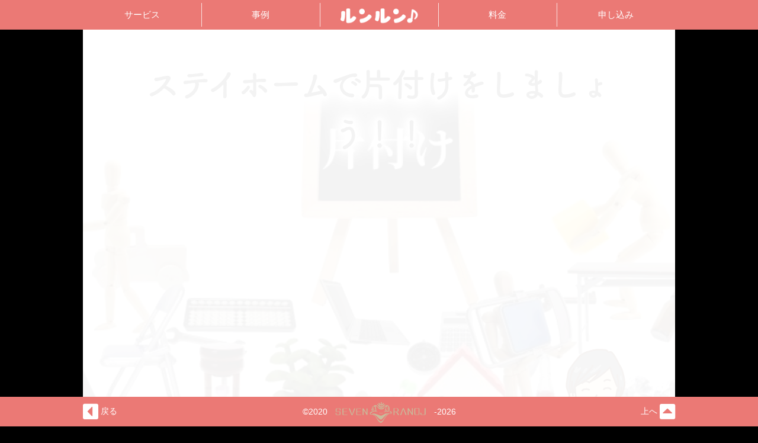

--- FILE ---
content_type: text/html; charset=UTF-8
request_url: https://runrun.support/20200425-1309/
body_size: 7606
content:
<!DOCTYPE html PUBLIC "-//W3C//DTD XHTML 1.0 Transitional//EN" "http://www.w3.org/TR/xhtml1/DTD/xhtml1-transitional.dtd">
<html xmlns="http://www.w3.org/1999/xhtml">

    <head>
      <meta http-equiv="Content-Type" content="text/html; charset=UTF-8" />
      <!--==================================================================================-->
      <title>片付けサポート ルンルン♪｜香川県高松市かたづけアドバイザー「ルンルン正美♪」</title>
      <meta name="description" content="ルンルン正美♪と一緒にお片付け。整理収納、プロの片付けに興味あるかたはどうぞ♥ 不用品処分もできます">
      <meta name="Keywords" content="ルンルン正美,片付け,かたづけ,香川県,高松市,整理,整頓,清掃,整理収納,断捨離,三谷正美,ハウスクリーニング,不用品処分,女性スタッフ">
      <!--==================================================================================-->
      <meta name="viewport" content="width=device-width">
      <link rel="shortcut icon" href="/favicon.ico" type="image/vnd.microsoft.icon">
      <link rel="icon" href="/favicon.ico" type="image/vnd.microsoft.icon">
      <link rel="apple-touch-icon" href="/apple-touch-icon.png">
      <!--==================================================================================-->
      <link href="/7frame.css" rel="stylesheet" type="text/css">
      <link href="/site.css" rel="stylesheet" type="text/css">
      <link href='//fonts.googleapis.com/css?family=Hind' rel='stylesheet' type='text/css'>
      <link rel="stylesheet" href="https://use.fontawesome.com/releases/v5.3.1/css/all.css" integrity="sha384-mzrmE5qonljUremFsqc01SB46JvROS7bZs3IO2EmfFsd15uHvIt+Y8vEf7N7fWAU" crossorigin="anonymous">
      <link rel="stylesheet" type="text/css" href="/site.css" />
      <link rel="stylesheet" type="text/css" href="/wp-includes/css/dist/block-library/style.css" />
      <link rel="stylesheet" href="//copima.jp/modaal.css">
      <link rel="stylesheet" type="text/css" href="https://cdnjs.cloudflare.com/ajax/libs/slick-carousel/1.8.1/slick.min.css" />
      <link rel="stylesheet" type="text/css" href="https://cdnjs.cloudflare.com/ajax/libs/slick-carousel/1.8.1/slick-theme.min.css" />
      <!--==================================================================================-->
      <script src="//ajax.googleapis.com/ajax/libs/jquery/1.11.0/jquery.min.js"></script>
      <script src="https://cdnjs.cloudflare.com/ajax/libs/jquery-easing/1.3/jquery.easing.min.js"></script>
      <script src="https://cdn.jsdelivr.net/npm/modaal@0.4.4/dist/js/modaal.min.js"></script>
      <script src="https://cdnjs.cloudflare.com/ajax/libs/slick-carousel/1.8.1/slick.min.js"></script>
      <script src="https://use.typekit.net/rzn8anq.js"></script>
      <script>
        try {
          Typekit.load({
            async: true
          });
        } catch (e) {}
      </script>
      <script type="text/javascript" src="/7frame.js" charset="UTF-8"></script>
      <script>
        (function(d) {
          var config = {
              kitId: 'xda6fbm',
              scriptTimeout: 3000,
              async: true
            },
            h = d.documentElement,
            t = setTimeout(function() {
              h.className = h.className.replace(/\bwf-loading\b/g, "") + " wf-inactive";
            }, config.scriptTimeout),
            tk = d.createElement("script"),
            f = false,
            s = d.getElementsByTagName("script")[0],
            a;
          h.className += " wf-loading";
          tk.src = 'https://use.typekit.net/' + config.kitId + '.js';
          tk.async = true;
          tk.onload = tk.onreadystatechange = function() {
            a = this.readyState;
            if (f || a && a != "complete" && a != "loaded") return;
            f = true;
            clearTimeout(t);
            try {
              Typekit.load(config)
            } catch (e) {}
          };
          s.parentNode.insertBefore(tk, s)
        })(document);
      </script>
      <!--==================================================================================-->
      <style>
        header,
        footer {
          background: url() fixed rgba(235, 121, 117, 1);
          /*フレーム画像 カラー*/
          color: rgba(255, 255, 255, 1) !important;
        }

        /*フレーム内テキスト*/
        body {
          background: rgba(0, 0, 0, 1) !important;
          /*アーティクル背景カラー*/
        }

        header a,
        footer a {
          color: inherit;
        }

        article>div {
          background-color: rgba(255, 255, 255, 1);
          /*article背景カラー*/
          color: rgba(51, 51, 51, 1);
        }

        /*article内テキスト*/
        @media screen and (max-width: 500px) {}

        article h2 {
          color: #000;
          /*h2カラー*/
        }

        article h2::before {
          background: #000;
          /*h2ラインカラー*/
        }
      </style>
      <!--==================================================================================-->
      <meta name='robots' content='max-image-preview:large' />
<link rel='dns-prefetch' href='//www.googletagmanager.com' />
<link rel="alternate" type="application/rss+xml" title="片付けサポート ルンルン♪｜香川県高松市かたづけアドバイザー三谷正美 &raquo; ステイホームで片付けをしましょう！！ のコメントのフィード" href="https://runrun.support/20200425-1309/feed/" />
<link rel="alternate" title="oEmbed (JSON)" type="application/json+oembed" href="https://runrun.support/wp-json/oembed/1.0/embed?url=https%3A%2F%2Frunrun.support%2F20200425-1309%2F" />
<link rel="alternate" title="oEmbed (XML)" type="text/xml+oembed" href="https://runrun.support/wp-json/oembed/1.0/embed?url=https%3A%2F%2Frunrun.support%2F20200425-1309%2F&#038;format=xml" />
<style id='wp-img-auto-sizes-contain-inline-css' type='text/css'>
img:is([sizes=auto i],[sizes^="auto," i]){contain-intrinsic-size:3000px 1500px}
/*# sourceURL=wp-img-auto-sizes-contain-inline-css */
</style>
<style id='wp-emoji-styles-inline-css' type='text/css'>

	img.wp-smiley, img.emoji {
		display: inline !important;
		border: none !important;
		box-shadow: none !important;
		height: 1em !important;
		width: 1em !important;
		margin: 0 0.07em !important;
		vertical-align: -0.1em !important;
		background: none !important;
		padding: 0 !important;
	}
/*# sourceURL=wp-emoji-styles-inline-css */
</style>
<style id='wp-block-library-inline-css' type='text/css'>
:root{--wp-block-synced-color:#7a00df;--wp-block-synced-color--rgb:122,0,223;--wp-bound-block-color:var(--wp-block-synced-color);--wp-editor-canvas-background:#ddd;--wp-admin-theme-color:#007cba;--wp-admin-theme-color--rgb:0,124,186;--wp-admin-theme-color-darker-10:#006ba1;--wp-admin-theme-color-darker-10--rgb:0,107,160.5;--wp-admin-theme-color-darker-20:#005a87;--wp-admin-theme-color-darker-20--rgb:0,90,135;--wp-admin-border-width-focus:2px}@media (min-resolution:192dpi){:root{--wp-admin-border-width-focus:1.5px}}.wp-element-button{cursor:pointer}:root .has-very-light-gray-background-color{background-color:#eee}:root .has-very-dark-gray-background-color{background-color:#313131}:root .has-very-light-gray-color{color:#eee}:root .has-very-dark-gray-color{color:#313131}:root .has-vivid-green-cyan-to-vivid-cyan-blue-gradient-background{background:linear-gradient(135deg,#00d084,#0693e3)}:root .has-purple-crush-gradient-background{background:linear-gradient(135deg,#34e2e4,#4721fb 50%,#ab1dfe)}:root .has-hazy-dawn-gradient-background{background:linear-gradient(135deg,#faaca8,#dad0ec)}:root .has-subdued-olive-gradient-background{background:linear-gradient(135deg,#fafae1,#67a671)}:root .has-atomic-cream-gradient-background{background:linear-gradient(135deg,#fdd79a,#004a59)}:root .has-nightshade-gradient-background{background:linear-gradient(135deg,#330968,#31cdcf)}:root .has-midnight-gradient-background{background:linear-gradient(135deg,#020381,#2874fc)}:root{--wp--preset--font-size--normal:16px;--wp--preset--font-size--huge:42px}.has-regular-font-size{font-size:1em}.has-larger-font-size{font-size:2.625em}.has-normal-font-size{font-size:var(--wp--preset--font-size--normal)}.has-huge-font-size{font-size:var(--wp--preset--font-size--huge)}.has-text-align-center{text-align:center}.has-text-align-left{text-align:left}.has-text-align-right{text-align:right}.has-fit-text{white-space:nowrap!important}#end-resizable-editor-section{display:none}.aligncenter{clear:both}.items-justified-left{justify-content:flex-start}.items-justified-center{justify-content:center}.items-justified-right{justify-content:flex-end}.items-justified-space-between{justify-content:space-between}.screen-reader-text{border:0;clip-path:inset(50%);height:1px;margin:-1px;overflow:hidden;padding:0;position:absolute;width:1px;word-wrap:normal!important}.screen-reader-text:focus{background-color:#ddd;clip-path:none;color:#444;display:block;font-size:1em;height:auto;left:5px;line-height:normal;padding:15px 23px 14px;text-decoration:none;top:5px;width:auto;z-index:100000}html :where(.has-border-color){border-style:solid}html :where([style*=border-top-color]){border-top-style:solid}html :where([style*=border-right-color]){border-right-style:solid}html :where([style*=border-bottom-color]){border-bottom-style:solid}html :where([style*=border-left-color]){border-left-style:solid}html :where([style*=border-width]){border-style:solid}html :where([style*=border-top-width]){border-top-style:solid}html :where([style*=border-right-width]){border-right-style:solid}html :where([style*=border-bottom-width]){border-bottom-style:solid}html :where([style*=border-left-width]){border-left-style:solid}html :where(img[class*=wp-image-]){height:auto;max-width:100%}:where(figure){margin:0 0 1em}html :where(.is-position-sticky){--wp-admin--admin-bar--position-offset:var(--wp-admin--admin-bar--height,0px)}@media screen and (max-width:600px){html :where(.is-position-sticky){--wp-admin--admin-bar--position-offset:0px}}

/*# sourceURL=wp-block-library-inline-css */
</style>
<style id='classic-theme-styles-inline-css' type='text/css'>
/*! This file is auto-generated */
.wp-block-button__link{color:#fff;background-color:#32373c;border-radius:9999px;box-shadow:none;text-decoration:none;padding:calc(.667em + 2px) calc(1.333em + 2px);font-size:1.125em}.wp-block-file__button{background:#32373c;color:#fff;text-decoration:none}
/*# sourceURL=/wp-includes/css/classic-themes.min.css */
</style>
<link rel='stylesheet' id='pld-font-awesome-css' href='https://runrun.support/wp-content/plugins/posts-like-dislike/css/fontawesome/css/all.min.css?ver=1.1.2' type='text/css' media='all' />
<link rel='stylesheet' id='pld-frontend-css' href='https://runrun.support/wp-content/plugins/posts-like-dislike/css/pld-frontend.css?ver=1.1.2' type='text/css' media='all' />
<script type="text/javascript" src="https://runrun.support/wp-includes/js/jquery/jquery.min.js?ver=3.7.1" id="jquery-core-js"></script>
<script type="text/javascript" src="https://runrun.support/wp-includes/js/jquery/jquery-migrate.min.js?ver=3.4.1" id="jquery-migrate-js"></script>
<script type="text/javascript" id="pld-frontend-js-extra">
/* <![CDATA[ */
var pld_js_object = {"admin_ajax_url":"https://runrun.support/wp-admin/admin-ajax.php","admin_ajax_nonce":"30f06803de"};
//# sourceURL=pld-frontend-js-extra
/* ]]> */
</script>
<script type="text/javascript" src="https://runrun.support/wp-content/plugins/posts-like-dislike/js/pld-frontend.js?ver=1.1.2" id="pld-frontend-js"></script>

<!-- Site Kit によって追加された Google タグ（gtag.js）スニペット -->
<!-- Google アナリティクス スニペット (Site Kit が追加) -->
<script type="text/javascript" src="https://www.googletagmanager.com/gtag/js?id=GT-5TNL6CM" id="google_gtagjs-js" async></script>
<script type="text/javascript" id="google_gtagjs-js-after">
/* <![CDATA[ */
window.dataLayer = window.dataLayer || [];function gtag(){dataLayer.push(arguments);}
gtag("set","linker",{"domains":["runrun.support"]});
gtag("js", new Date());
gtag("set", "developer_id.dZTNiMT", true);
gtag("config", "GT-5TNL6CM");
//# sourceURL=google_gtagjs-js-after
/* ]]> */
</script>
<link rel="https://api.w.org/" href="https://runrun.support/wp-json/" /><link rel="alternate" title="JSON" type="application/json" href="https://runrun.support/wp-json/wp/v2/posts/1309" /><link rel="EditURI" type="application/rsd+xml" title="RSD" href="https://runrun.support/xmlrpc.php?rsd" />
<meta name="generator" content="WordPress 6.9" />
<link rel="canonical" href="https://runrun.support/20200425-1309/" />
<link rel='shortlink' href='https://runrun.support/?p=1309' />
<meta name="generator" content="Site Kit by Google 1.170.0" /><style>a.pld-like-dislike-trigger {color: #dd3333;}span.pld-count-wrap {color: #000000;}</style>    </head>

    <body id="pgtop">
      <!--==================================================================================-->
      <header>
        <div>
          <h1><a href="/"> <img src="/img/rr0000.png" /></a></h1>
          <p class="telbtn"><a href="#teloption" data-modaal-type="inline" data-modaal-animation="fade" class="modaal"><img src="http://sevenranoj.com/img/tel.svg" width="64"></a></p>
          <div id="teloption">
            <ul class="teloption">
              <li><a href="tel:09045013300">TEL 090-4501-3300</a></li>
              <li><a href="https://lin.ee/cr8PKoA">LINE</a></li>
            </ul>
          </div>
          <p class="togglemenu"><a href="javascript:togglemenu()"><i class="fas fa-bars"></i></a></p>
          <nav class="topmenu">
            <ul>
              <li><a href="#A1">サービス</a></li>
              <li><a href="#A2">事例</a></li>
              <li><a href="#A3">料金</a></li>
              <li><a href="#A4">申し込み</a></li>
            </ul>
          </nav>
        </div>
      </header>
      <!--==================================================================================-->
      <article>
        <div>

          <section class="detail">
            <h2 style="background: url('https://runrun.support/wp-content/uploads/2020/09/香川県　高松市　三谷正美　断捨離　かたづけ　整理収納　さぬき片づけ　.jpg') no-repeat center /cover;">ステイホームで片付けをしましょう！！<span><img src="/img/r01_off.png" width="250" height="250" /></span></h2>
            <div class="detail-content">
              <!-- wp:paragraph -->
<p>香川県 高松市の片づけアドバイザー三谷正美です。</p>
<!-- /wp:paragraph -->

<!-- wp:paragraph -->
<p>皆さま、この連休はどのように</p>
<!-- /wp:paragraph -->

<!-- wp:paragraph -->
<p>過ごされるご予定ですか？</p>
<!-- /wp:paragraph -->

<!-- wp:paragraph -->
<p>外出自粛の中、お家で何をしようか？</p>
<!-- /wp:paragraph -->

<!-- wp:paragraph -->
<p>困っていませんか。</p>
<!-- /wp:paragraph -->

<!-- wp:paragraph -->
<p>悩んでいませんか、、。</p>
<!-- /wp:paragraph -->

<!-- wp:paragraph -->
<p>先日、東京都知事の小池百合子さんが</p>
<!-- /wp:paragraph -->

<!-- wp:paragraph -->
<p>ステイホームで断捨離をしましょう！！と</p>
<!-- /wp:paragraph -->

<!-- wp:paragraph -->
<p>発信されていましたが</p>
<!-- /wp:paragraph -->

<!-- wp:paragraph -->
<p>この機会に</p>
<!-- /wp:paragraph -->

<!-- wp:paragraph -->
<p>コロナウイルスで不安になっている思考を</p>
<!-- /wp:paragraph -->

<!-- wp:paragraph -->
<p>いったん、リセット！！</p>
<!-- /wp:paragraph -->

<!-- wp:paragraph -->
<p>片づけをして</p>
<!-- /wp:paragraph -->

<!-- wp:paragraph -->
<p>気持ちをリフレッシュ</p>
<!-- /wp:paragraph -->

<!-- wp:paragraph -->
<p>心を整えていきませんか。</p>
<!-- /wp:paragraph -->

<!-- wp:paragraph -->
<p>今は新型コロナウイルスの感染拡大で</p>
<!-- /wp:paragraph -->

<!-- wp:paragraph -->
<p>テレビ</p>
<!-- /wp:paragraph -->

<!-- wp:paragraph -->
<p>携帯電話</p>
<!-- /wp:paragraph -->

<!-- wp:paragraph -->
<p>インターネット</p>
<!-- /wp:paragraph -->

<!-- wp:paragraph -->
<p>・</p>
<!-- /wp:paragraph -->

<!-- wp:paragraph -->
<p>・</p>
<!-- /wp:paragraph -->

<!-- wp:paragraph -->
<p>などでも</p>
<!-- /wp:paragraph -->

<!-- wp:paragraph -->
<p>さまざまな情報が飛び交い</p>
<!-- /wp:paragraph -->

<!-- wp:paragraph -->
<p>新たな情報を</p>
<!-- /wp:paragraph -->

<!-- wp:paragraph -->
<p>知れば知るほど</p>
<!-- /wp:paragraph -->

<!-- wp:paragraph -->
<p>迷いと不安が</p>
<!-- /wp:paragraph -->

<!-- wp:paragraph -->
<p>高まっていると思います。</p>
<!-- /wp:paragraph -->

<!-- wp:paragraph -->
<p>情報に躍らせれて</p>
<!-- /wp:paragraph -->

<!-- wp:paragraph -->
<p>冷静な判断が出来なくて</p>
<!-- /wp:paragraph -->

<!-- wp:paragraph -->
<p>必要以上にモノを買い込んだり</p>
<!-- /wp:paragraph -->

<!-- wp:paragraph -->
<p>神経質になって不安に陥ったりしています。</p>
<!-- /wp:paragraph -->

<!-- wp:paragraph -->
<p>このように</p>
<!-- /wp:paragraph -->

<!-- wp:paragraph -->
<p>必要以上に不安になるのは</p>
<!-- /wp:paragraph -->

<!-- wp:paragraph -->
<p>情報に振りまわされて</p>
<!-- /wp:paragraph -->

<!-- wp:paragraph -->
<p>頭が雑念に支配されているからです。</p>
<!-- /wp:paragraph -->

<!-- wp:paragraph -->
<p>雑念は執着心や妄想</p>
<!-- /wp:paragraph -->

<!-- wp:paragraph -->
<p>迷いのことをいいます。</p>
<!-- /wp:paragraph -->

<!-- wp:paragraph -->
<p>なので</p>
<!-- /wp:paragraph -->

<!-- wp:paragraph -->
<p>自分がどうするべきか判断できなくて</p>
<!-- /wp:paragraph -->

<!-- wp:paragraph -->
<p>必要以上に不安になっています。</p>
<!-- /wp:paragraph -->

<!-- wp:paragraph -->
<p>だから</p>
<!-- /wp:paragraph -->

<!-- wp:paragraph -->
<p>片付けをして</p>
<!-- /wp:paragraph -->

<!-- wp:paragraph -->
<p>気持ちをリフレッシュ</p>
<!-- /wp:paragraph -->

<!-- wp:paragraph -->
<p>キレイな空間にいることが大切です。</p>
<!-- /wp:paragraph -->

<!-- wp:paragraph -->
<p>スッキリした空間で暮らすことで</p>
<!-- /wp:paragraph -->

<!-- wp:paragraph -->
<p>心が落ち着きます。</p>
<!-- /wp:paragraph -->

<!-- wp:paragraph -->
<p>整えられた空間で</p>
<!-- /wp:paragraph -->

<!-- wp:paragraph -->
<p>暮らしていれば</p>
<!-- /wp:paragraph -->

<!-- wp:paragraph -->
<p>心も整えられ</p>
<!-- /wp:paragraph -->

<!-- wp:paragraph -->
<p>思考もクリアになってきます。</p>
<!-- /wp:paragraph -->

<!-- wp:paragraph -->
<p>何事もシンプルに</p>
<!-- /wp:paragraph -->

<!-- wp:paragraph -->
<p>考えられるようになります。</p>
<!-- /wp:paragraph -->

<!-- wp:paragraph -->
<p>この連休は</p>
<!-- /wp:paragraph -->

<!-- wp:paragraph -->
<p>片づけを一気に進める</p>
<!-- /wp:paragraph -->

<!-- wp:paragraph -->
<p>絶好のチャンスです！！</p>
<!-- /wp:paragraph -->

<!-- wp:paragraph -->
<p>さあ！</p>
<!-- /wp:paragraph -->

<!-- wp:paragraph -->
<p>ご家族と一緒に</p>
<!-- /wp:paragraph -->

<!-- wp:paragraph -->
<p>今まで後回しにしてきた</p>
<!-- /wp:paragraph -->

<!-- wp:paragraph -->
<p>不用品の廃棄を</p>
<!-- /wp:paragraph -->

<!-- wp:paragraph -->
<p>どんどん進めましょう！！</p>
<!-- /wp:paragraph -->

<!-- wp:paragraph -->
<p>お家をスッキリ</p>
<!-- /wp:paragraph -->

<!-- wp:paragraph -->
<p>不安な気持ちを解放です。</p>
<!-- /wp:paragraph -->

<!-- wp:paragraph -->
<p>リフレッシュしましょう！！</p>
<!-- /wp:paragraph -->

<!-- wp:paragraph -->
<p>この機会を逃したら</p>
<!-- /wp:paragraph -->

<!-- wp:paragraph -->
<p>また何年も後回しです。</p>
<!-- /wp:paragraph -->

<!-- wp:paragraph -->
<p>この連休がチャンスです。</p>
<!-- /wp:paragraph -->

<!-- wp:paragraph -->
<p>ステイホームで</p>
<!-- /wp:paragraph -->

<!-- wp:paragraph -->
<p>家族みんなで片付けをしましょう！！</p>
<!-- /wp:paragraph -->

<!-- wp:paragraph -->
<p>モノに支配される生活から</p>
<!-- /wp:paragraph -->

<!-- wp:paragraph -->
<p>解放されましょう。</p>
<!-- /wp:paragraph -->

<!-- wp:paragraph -->
<p>効率よく片付けを進めたい方は</p>
<!-- /wp:paragraph -->

<!-- wp:paragraph -->
<p>私、三谷正美がサポートしますので</p>
<!-- /wp:paragraph -->

<!-- wp:paragraph -->
<p>まずは、お気軽にお問合せくださいね。</p>
<!-- /wp:paragraph -->            </div>
            <p class="detail-tags"><span># 片付け できない</span><span># 片付け どこから</span><span># 片付け 頭の整理</span><span># 片付けサポート</span><span># 部屋の片付け</span><span># 香川県高松市の片付けサポート</span></p>
            <section class="like">
              <div class="pld-like-dislike-wrap pld-template-2">
    <div class="pld-like-wrap  pld-common-wrap">
    <a href="javascript:void(0)" class="pld-like-trigger pld-like-dislike-trigger  " title="" data-post-id="1309" data-trigger-type="like" data-restriction="cookie" data-already-liked="0">
                        <i class="fas fa-heart"></i>
                </a>
    <span class="pld-like-count-wrap pld-count-wrap">0    </span>
</div></div>            </section>
          </section>

          <!-- FORM --><section id="A4" class="orderform" style="background: #fae7dc;padding: 5% 0 20px;">
<form action="/mpmail/mpmail.cgi" name="form1" accept-charset="Shift_JIS" id="form-re"><input type="hidden" name="recaptcha_response" id="recaptchaResponse">
<table border="1">
	<input type="hidden" name="title" value="片付けサポートルンルン♪">
	<input type="hidden" name="url" value="https://runrun.support/20200425-1309/">

	<tr><td colspan="2" scope="row">
	<ul class="prow2 mrow1">
	<li><img src="/img/rr000.png" alt="片付けが楽しくてたまらなくなる片付けサポートルンルン片付けから処分まできっちりサポートします!その日のうちにスッキリ気持ちいい空間が出来上がり自ずとリバウンドもしなくなりますよ)"/></li>
	<li><img src="/img/rr001.png" alt="私と一緒に楽しくお片付けしましょう♪"/></li>
	</ul>
	</td></tr>
	<tr><td colspan="2" scope="row"><img src="/img/rr200_off.png" alt="ルンルン正美に相談してみるホームページからお問い合わせ"/></td></tr>
	<tr><th scope="row"><i class="fas fa-user-tie"></i>　お名前</th><td><input type="text" name="name" placeholder="必須"></td></tr>
	<tr><th scope="row"><i class="fas fa-phone"></i>　電話番号</th><td><input type="text" name="tel" placeholder="必須"></td></tr>
	<tr><th scope="row"><i class="far fa-envelope"></i>　メール</th><td><input type="text" name="mailaddress" placeholder="必須"></td></tr>
	<tr><th scope="row">訪問先</th><td><input type="text" name="address"></td></tr>
	<tr><th scope="row">サービス</th>
		<td><label><input type="radio" name="service" value="初回ご相談パック"> 初回ご相談パック　　</label>
            <label><input type="radio" name="service" value="一緒にお片付けコース"> 一緒にお片付けコース　　</label>
            <label><input type="radio" name="service" value="おまかせお片付けコース"> おまかせお片付けコース　　</label>
            <label><input type="radio" name="service" value="とりあえずお問合せ"> とりあえずお問合せ　　</label></td>
	</tr>
	<tr><th scope="row">備考</th><td><textarea name="comment" placeholder="ご希望の日程や、その他相談内容などがありましたら合わせてお書きください"></textarea></td></tr>
<!-- 送信するボタンV5 -->
	<tr class="order-check"><td colspan="2" scope="row">
	<label class="clear"><input type="checkbox" name="check" value="送信する" checked id="check-01">この内容で送信する</label>
	<label onclick="$('button.disabled').removeClass('disabled');$('#check-01').prop('checked',false);"><input type="checkbox" name="check" value="オクリマス">この内容で送信する</label>
	<label class="clear"><input type="checkbox" name="check" value="okuranai">この内容で送信しない</label>
	</td></tr>
</table>
		<p class="order-submit"><button type="submit" class="disabled"><img src="/img/send_off.png" alt="送信する"></button></p>
<!-- 送信するボタンV5 -->
</form>
</section><!--　-->

          <section>
            <ul class="prow2 mrow1">
              <li><a href="tel:09045013300"><img src="/img/rr201_off.png" /></a></li>
              <li><a href="https://lin.ee/cr8PKoA"><img src="/img/rr202_off.png" /></a></li>
            </ul>
          </section>

        </div>
      </article>
      <!--==================================================================================-->
      <footer>
        <div>
          <p class="rights"><a href="//sevenranoj.com/">©2020<img src="//sevenranoj.com/img/logo/logo.png" alt="" width="180" class="rights-logo">-2026</a></p>
          <p class="navidx"><a href="/"><i class="fas fa-caret-square-left"></i><span class="pconly"> 戻る</span></a></p>
          <p class="navpgtop"><a href="#pgtop"><span class="pconly">上へ </span><i class="fas fa-caret-square-up"></i></a></p>
        </div>
      </footer>
      <!--==================================================================================-->
      <script>
        $('.slide').slick({
          dots: false,
          infinite: true,
          speed: 500,
          fade: true,
          cssEase: 'linear',
          autoplay: true,
          autoplaySpeed: 2000,
          arrows: false
        });
      </script>
      <!--==================================================================================-->
      <script>
        $(window).fadeThis();
      </script>
      <!-- Google Tag Manager (noscript) ===================================================-->
      <noscript><iframe src="https://www.googletagmanager.com/ns.html?id=GTM-TDMS2TX"
          height="0" width="0" style="display:none;visibility:hidden"></iframe></noscript>
      <!-- End Google Tag Manager (noscript) ===============================================-->
      <script>
        window.dataLayer = window.dataLayer || [];

        function gtag() {
          dataLayer.push(arguments);
        }
        gtag('js', new Date());
        gtag('config', 'UA-769841-xx');
      </script>
    </body>

</html>

--- FILE ---
content_type: text/css
request_url: https://runrun.support/7frame.css
body_size: 5125
content:
/*!
 * Bootstrap Reboot v4.1.3 (https://getbootstrap.com/)
 * Copyright 2011-2018 The Bootstrap Authors
 * Copyright 2011-2018 Twitter, Inc.
 * Licensed under MIT (https://github.com/twbs/bootstrap/blob/master/LICENSE)
 * Forked from Normalize.css, licensed MIT (https://github.com/necolas/normalize.css/blob/master/LICENSE.md)
 */
*,
*::before,
*::after {
  box-sizing: border-box;
}

html {
  font-family: sans-serif;
  line-height: 1.15;
  -webkit-text-size-adjust: 100%;
  -webkit-tap-highlight-color: rgba(0, 0, 0, 0);
}

article, aside, figcaption, figure, footer, header, hgroup, main, nav, section {
  display: block;
}

body {
  margin: 0;
  font-family: -apple-system, BlinkMacSystemFont, "Segoe UI", Roboto, "Helvetica Neue", Arial, "Noto Sans", sans-serif, "Apple Color Emoji", "Segoe UI Emoji", "Segoe UI Symbol", "Noto Color Emoji";
  font-size: 1rem;
  font-weight: 400;
  line-height: 1.5;
  color: #212529;
  text-align: left;
  background-color: #fff;
}

[tabindex="-1"]:focus {
  outline: 0 !important;
}

hr {
  box-sizing: content-box;
  height: 0;
  overflow: visible;
}

h1, h2, h3, h4, h5, h6 {
  margin-top: 0;
  margin-bottom: 0.5rem;
}

p {
  margin: 0;
}

abbr[title],
abbr[data-original-title] {
  text-decoration: underline;
  -webkit-text-decoration: underline dotted;
  text-decoration: underline dotted;
  cursor: help;
  border-bottom: 0;
  text-decoration-skip-ink: none;
}

address {
  margin-bottom: 1rem;
  font-style: normal;
  line-height: inherit;
}

ol,
ul,
dl {
  margin-top: 0;
  margin-bottom: 1rem;
}

ol ol,
ul ul,
ol ul,
ul ol {
  margin-bottom: 0;
}

dt {
  font-weight: 700;
}

dd {
  margin-bottom: .5rem;
  margin-left: 0;
}

blockquote {
  margin: 0 0 1rem;
}

b,
strong {
  font-weight: bolder;
}

small {
  font-size: 80%;
}

sub,
sup {
  position: relative;
  font-size: 75%;
  line-height: 0;
  vertical-align: baseline;
}

sub {
  bottom: -.25em;
}

sup {
  top: -.5em;
}

a {
  color: #007bff;
  text-decoration: none;
  background-color: transparent;
}

a:hover {
  color: #0056b3;
  text-decoration: underline;
}

a:not([href]):not([tabindex]) {
  color: inherit;
  text-decoration: none;
}

a:not([href]):not([tabindex]):hover, a:not([href]):not([tabindex]):focus {
  color: inherit;
  text-decoration: none;
}

a:not([href]):not([tabindex]):focus {
  outline: 0;
}

pre,
code,
kbd,
samp {
  font-family: SFMono-Regular, Menlo, Monaco, Consolas, "Liberation Mono", "Courier New", monospace;
  font-size: 1em;
}

pre {
  margin-top: 0;
  margin-bottom: 1rem;
  overflow: auto;
}

figure {
  margin: 0 0 1rem;
}

img {
  vertical-align: middle;
  border-style: none;
}

svg {
  overflow: hidden;
  vertical-align: middle;
}

table {
  border-collapse: collapse;
}

caption {
  padding-top: 0.75rem;
  padding-bottom: 0.75rem;
  color: #6c757d;
  text-align: left;
  caption-side: bottom;
}

th {
  text-align: inherit;
}

label {
  display: inline-block;
}

button {
  border-radius: 0;
}

button:focus {
  outline: 1px dotted;
  outline: 5px auto -webkit-focus-ring-color;
}

input,
button,
select,
optgroup,
textarea {
  margin: 0;
  font-family: inherit;
  font-size: inherit;
  line-height: inherit;
}

button,
input {
  overflow: visible;
}

button,
select {
  text-transform: none;
}

button,
[type="button"],
[type="reset"],
[type="submit"] {
  -webkit-appearance: button;
}

button::-moz-focus-inner,
[type="button"]::-moz-focus-inner,
[type="reset"]::-moz-focus-inner,
[type="submit"]::-moz-focus-inner {
  padding: 0;
  border-style: none;
}

input[type="radio"],
input[type="checkbox"] {
  box-sizing: border-box;
  padding: 0;
}

input[type="date"],
input[type="time"],
input[type="datetime-local"],
input[type="month"] {
  -webkit-appearance: listbox;
}

textarea {
  overflow: auto;
  resize: vertical;
}

fieldset {
  min-width: 0;
  padding: 0;
  margin: 0;
  border: 0;
}

legend {
  display: block;
  width: 100%;
  max-width: 100%;
  padding: 0;
  margin-bottom: .5rem;
  font-size: 1.5rem;
  line-height: inherit;
  color: inherit;
  white-space: normal;
}

progress {
  vertical-align: baseline;
}

[type="number"]::-webkit-inner-spin-button,
[type="number"]::-webkit-outer-spin-button {
  height: auto;
}

[type="search"] {
  outline-offset: -2px;
  -webkit-appearance: none;
}

[type="search"]::-webkit-search-decoration {
  -webkit-appearance: none;
}

::-webkit-file-upload-button {
  font: inherit;
  -webkit-appearance: button;
}

output {
  display: inline-block;
}

summary {
  display: list-item;
  cursor: pointer;
}

template {
  display: none;
}

[hidden] {
  display: none !important;
}


	
/*# sourceMappingURL=bootstrap-reboot.css.map */


/*----------------------------------------------------------------------------------------------------------------------------------*/
/*ADDITIONAL CUSTOMIZE*/
/*----------------------------------------------------------------------------------------------------------------------------------*/
.cf:after {
	display: block;
	clear: both;
	content: "";
}
.css-att { display: none; }

.row, .rows > * {
  display: flex;
  justify-content: space-around;
  align-items: stretch;
  align-content: center;
  list-style: none;
  padding: 0;
}
.row > *, .rows > * > * {
  flex: 1 0 0%;
}
.col, .cols > * {
  display: flex;
  flex-direction: column;
  flex-wrap: wrap;
  justify-content: space-between;
  align-items: stretch;
  align-content: center;
}
.row.fixedrow {
  align-items: flex-start;
}
.row.fixedrow > * {
  flex: 1 0 0%;
}
.row.fixedrow > * + * {
  margin-left: 15px;
}
.fit {
    flex: 0 0 auto !important;
}

body {
	font-size: 14px;
	font-family: -apple-system, BlinkMacSystemFont, "Helvetica Neue", YuGothic, "ヒラギノ角ゴ ProN W3", Hiragino Kaku Gothic ProN, Arial, "メイリオ", Meiryo, sans-serif;
	background: #efefef;
}
html:not(.form-error) body>*:not(header):not(footer)>div:not([class*="modaal"]) {
	background: #fff;
	min-height:calc(100vh);
}
img:not([width]), video:not([width]) {
  width: auto;
  height: auto;
  max-width: 100%;
}
a {
	color: #000;
	text-decoration: none;
	transition: all 0.3s ease-out !important;
}
a:hover {
	color: inherit;
}
a * {
	transition: all 0.3s ease-out !important;    
}
hr {
	width: 100%;
	display: block;
	border-top: 1px solid #ddd;
	border-bottom: none;
}
imgonly {
    line-height: 0;
    font-size: 0px;
}
/*----------------------------------------------------------------------------------------------------------------------------------*/

/*----------------------------------------------------------------------------------------------------------------------------------*/
header ul {
	padding: 0 !important;
}

header {
	position: fixed;
	left: 0px;
	top: 0px;
	width: 100%;
	max-width: none;
	z-index: 999;
	overflow: hidden;
}
h1 a {
	display: block;
	height: 100%;
}
.telbtn, .togglemenu{
	display: none;
}

#teloption {
	display: none;
}
nav.topmenu {

}
nav.topmenu li a {
	display: block;
	width: 100%;
	font-size: 15px;
	padding: 5px 0;
}
nav.topmenu a {

}
header h1 a:hover, nav.topmenu li a:hover {
	background: rgba(255,255,255,0.5);
}



article h2 {
	font-size: 200%;
	font-weight: 300;
	margin: 0px 0 40px 0 !important;
	letter-spacing: 0.4ex;
}
article h2::before {
	content: " ";
	display: block;
	width: 1px;
	height: 50px;
	background: #000;
	margin: 0 auto 5px;
}

table.tb01 {
	width:82%;
	margin:30px auto;
    border: 1px solid black;
    border-collapse: collapse;
}
table.tb01 th{ background-color: rgba(204,204,204,0.5); color:rgba(102,102,102,1); font-weight:normal; text-align:center; padding:10px; border:1px solid}
table.tb01 td{ color:rgba(102,102,102,1); padding:10px; border:1px solid}

#instaimgs li * {
	width: 100%;
	height: 100%;
	display: block;
	object-fit: cover;
}









/*--------------------------------*/
.orderform {
    background: url(img/kt105.png) no-repeat top center /100%;
	background-color: rgba(255,255,204,1);
    padding: 12% 0 20px;
}
.orderform table{
    width: 82%;
    margin-left: auto;
    margin-right: auto;
    border: 3px solid black;
    border-collapse: collapse;
}
.orderform td label {
	line-height: 1.5;
}
.form-error body>div {
    height: auto;
    
}
.form-error div.error {
    width: fit-content;
    min-width: 300px;
    margin: 30px auto 0;
    border: 3px solid black;
    background: white;
    padding: 30px 50px 40px;    
}
.form-error div.error ul {
    padding-left: 40px !important;
}
.orderform tr>* {
    background: white;
    border: 1px solid #ccc;
    color: black;
}
.orderform th {
    padding: 10px 5px 10px 20px;
    width: 175px;
    position: relative;
    font-size: 18px;
    background: #eee;
}
.orderform th span {
    position: absolute;
    background: red;
    color: white;
    top: 50%;
    right: 10px;
    margin-top: -11px;
    line-height: 1;
    padding: 3px 5px;
    font-size: 80%;
    font-weight: normal;
}
.orderform td {
    padding: 8px 16px;
    font-size: 18px;
    line-height: 1;
}
.sec .orderform tr:nth-child(1) td {
    padding: 0;
}
.orderform input[type=text] {
    width: 100%;
    font-size: 20px;
    background: #eee;
    appearance: none;
    border: 1px solid #aaa;
    padding: 5px;
}
.orderform textarea {
    width: 100%;
    font-size: 20px;
    background: #eee;
    appearance: none;
    border: 1px solid #aaa;
    padding: 5px;
    height: 6em;
}
.orderform .order-address .row {
    align-items: center;
    border: none;
}
.orderform .order-address .row>*:nth-child(1){
    flex: 0 0 auto;
    margin-right: 20px;
}
.orderform .order-address .row>*:nth-child(2){
    flex: 1 1 auto;
}
.orderform .order-service label {
    white-space: nowrap;
    width: 40%;
}
.orderform .order-things label {
    white-space: nowrap;
    width: 25%;
}
.orderform .order-check td {
	text-align:center;
    padding-bottom: 30px;
}
.orderform .order-check .clear{
	visibility:hidden;
	width: 0;
	height: 0;
	overflow: hidden;
}
.orderform .order-submit, .form-error .order-submit {
    text-align: center;
    margin-top: -30px;
}
.orderform button {
	appearance: none !important;
	border: none;
	border-radius: none;
	background: none;
	cursor: pointer;	
}
.orderform button.disabled{
	pointer-events:none;
	filter:grayscale(1);
}

.form-error body {
    background: #f8b62b;
}

.grecaptcha-badge {
    bottom: 85px !important;
}
/*--------------------------------*/































footer {
	position: fixed;
	left: 0px;
	bottom: 0px;
	height: 50px;
	width: 100%;
	max-width: none;
	z-index: 999;
	overflow: hidden;
}
footer>div {   
	padding: 15px 0;
}
footer .navidx, footer .navpgtop {
	position: absolute;
	vertical-align: middle;
}
footer .navidx a, footer .navpgtop a {
	text-decoration: none;
}
footer .navidx i, footer .navpgtop i {
	font-size: 30px;
	vertical-align: middle;
}
footer .rights {
	text-align: center;
}
footer .rights a:hover {
	text-decoration: none;
}
footer .rights-logo {
    margin: -30px 0 -29px;
}


h1 a {
    text-align: center;
}
h1 img {
    width: 160px !important;
}
#teloption {
    display: none;
}
.kv {
    background: url(img/cs001.png) no-repeat center /cover;
    display: flex;
    align-items: center;
    justify-content: center;
}
.kv h2 {
    text-align: center;
    padding: 0 10%;
}
.kv h2 img:nth-child(1){
    margin-bottom: 5px;
}
article h2 {
    text-align: center;
}
article ul {
    list-style-type: none;
    padding: 0;
    display: flex;
    flex-wrap: wrap;
    margin: 0;
}
.works ul {
    align-items: stretch;
    align-content: stretch;
}
.works ul>* {
    flex: 0 0 50%;
}
.works ul img {
    width: 100%;
    height: 100%;
    object-fit: cover;
}
.contact {
    padding-bottom: 80px;
}
.contact p {
    text-align: center;
}
.contact p img {
    width: 400px;
}


/*----------------------------------------------------------------------------------------------------------------------------------*/
/*PC*/
/*----------------------------------------------------------------------------------------------------------------------------------*/
@media screen and (min-width: 501px) {
	.only-m, .monly {
		display: none;
	}
	.kv {
		padding: 0px;
	}
	.kv * {		
	}
	.kv-inr {	
		height: 370px !important;
		overflow: hidden !important;
	}
	

	html, body {
		min-width: 1000px;	
	}
	body>* {
	}
	body>*>* {
		width: 1000px;
		margin: 0 auto;
		position: relative;
	}
    [class*="prow"], [class*="prows"]>* {
        display: flex;
        justify-content: flex-start;
        align-items: stretch;
        align-content: center;
        list-style: none !important;
        padding: 0;
		margin: 0;
    }
    [class*="prow"]>*, [class*="prows"]>*>* {
        flex: 1 0 0%;
    }
    [class*="pcol"], [class*="pcols"]>* {
        display: flex;
        flex-direction: column;
        flex-wrap: wrap;
        justify-content: space-between;
        align-items: stretch;
        align-content: center;
    }
	.prow1>* {
		flex: 0 0 calc(100% / 1);
	}
	.prow2>* {
		flex: 0 0 calc(100% / 2);
	}
	.prow3>* {
		flex: 0 0 calc(100% / 3);
	}
	.prow4>* {
		flex: 0 0 calc(100% / 4);
	}
	.prow5>* {
		flex: 0 0 calc(100% / 5);
	}
	.prow6>* {
		flex: 0 0 calc(100% / 6);
	}
	.prow7>* {
		flex: 0 0 calc(100% / 7);
	}
	.prow8>* {
		flex: 0 0 calc(100% / 8);
	}
	.prow9>* {
		flex: 0 0 calc(100% / 9);
	}
	.prow10>* {
		flex: 0 0 calc(100% / 10);
	}


	header {
		height: 50px;
	}
	header h1 {
		position: absolute;
		top: 0px;
		left: calc(50% - 100px);
		width: 200px;
		height: 50px;
	}
	header h1 a {
		display: block;
		width: 100%;
	}
	header h1 img {
		width: 100%;
		height: 100%;
		object-fit: contain;
	}

	nav.topmenu {
		height: 50px;
		font-size: 0px;
	}
	nav.topmenu ul {
		display: flex;
		padding: 0;
	}
	nav.topmenu li {
		text-align: center;
		flex: 1 1 0;
		position: relative;
	}
	nav.topmenu li+li:before,h1:before {
		content:".";
		font-size: 0px;
		position: absolute;
		top: 5px;
		left: 0px;
		border-right: 1px solid rgba(255,255,255,0.8);
		height: 40px;
	}
	nav.topmenu li:nth-child(3) {
		margin-left: 200px;
	}
	nav.topmenu li a {
		line-height: 40px;
	}	
    nav.topmenu li a img {
        max-height:2em; margin-top:-5px;
    }	
	article>div {
		padding: 50px 0;
		position: relative;
	}
	.video iframe {
		width:1000px;
		height:562px;
	}
	.gmap iframe {
		width:1000px;
		height:1000px;
		border:0;
	}
	.gmap1-1 iframe {
		width:1000px;
		height:1000px;
		border:0;
	}
	.gmap1-2 iframe {
		width:1000px;
		height:500px;
		border:0;
	}
	.gmap2-2 iframe {
		width:500px;
		height:500px;
		border:0;
	}
		
	
	
	
	
	
	
    footer {
        min-width: 1000px;
    }
	footer .navidx {
		top: 10px;
		left: 0px;
	}
	footer .navpgtop {
		top: 10px;
		right: 0px;
	}
    
    .pg404 article {
        margin: 0;
    }
    .pg404 article>div {
        padding-top: 70px;
    }
    .pg404 article .box404 {
        border: 0px solid transparent;
        background-image:url(/img/cm404.png);
        background-repeat: no-repeat;
        background-position: center bottom;
        background-size: contain;
        min-height: calc(100vh - 120px);
        box-sizing: border-box;
        padding: 0;
        margin: 0 0 -40px 0;
    }
    .pg404 article .box404 p {
        font-size: 26px;
        text-align: center;
        padding: 20px;
    }
	
	
	.kv {
        height: 750px;
    }
    h1 a {
        padding: 8px;
    }
    
    .about ul>* {
        flex: 0 0 50%;
    }
.grecaptcha-badge {
    bottom: 85px !important;
}
	
}

/*----------------------------------------------------------------------------------------------------------------------------------*/
/*MOBILE*/
/*----------------------------------------------------------------------------------------------------------------------------------*/
@media screen and (max-width: 500px) {
    .only-pc, .pconly {
        display: none;
    }
    html, body {
        width: 500px;
        overflow-x: hidden;
    }
    * {
        max-width: 100%;
    }
	
    [class*="mrow"], [class*="mrows"]>* {
        display: flex;
        justify-content: flex-start;
        align-items: stretch;
        align-content: center;
        list-style: none !important;
        padding: 0;
		margin: 0;
    }
    [class*="mrow"]>*, [class*="mrows"]>*>* {
        flex: 1 0 0%;
    }
    [class*="mcol"], [class*="mcols"]>* {
        display: flex;
        flex-direction: column;
        flex-wrap: wrap;
        justify-content: space-between;
        align-items: stretch;
        align-content: center;
    }
	.mrow1>* {
		flex: 0 0 calc(100% / 1);
	}
	.mrow2>* {
		flex: 0 0 calc(100% / 2);
	}
	.mrow3>* {
		flex: 0 0 calc(100% / 3);
	}
	.mrow4>* {
		flex: 0 0 calc(100% / 4);
	}
	.mrow5>* {
		flex: 0 0 calc(100% / 5);
	}
	.mrow6>* {
		flex: 0 0 calc(100% / 6);
	}
/*--------------------------------*/
.mzoom120 {
	width:120%;
	margin-left:-10%;
	max-width:none;
	}
.mzoom200{
	width:200%;
	margin-left:-50%;
	max-width:none;
}
/*--------------------------------*/
    .orderform {
        background: url(img/kt105.png) top center no-repeat /110% #FFC;
        padding: 15% 0 20px;
    }
    .orderform table {
        width: 95%;
    }
    .orderform table, .orderform tbody, .orderform tr, .orderform tr>* {
        display: block;
    }
    .orderform th, .orderform td  {
        font-size: 100%;
    }
    
    .orderform th {
         width: auto;   
    }
    .orderform th br {
        display: none;
    }
    .orderform .order-service label {
        white-space: nowrap;
        width: fit-content;
        margin-right: 15px;
    }
    .orderform .order-things label {
        white-space: nowrap;
        width: fit-content;
        margin-right: 15px;
    }
    .orderform .order-submit {
        text-align: center;
        margin-top: -20px;
    }
    .orderform .order-submit img {
        width: 220px;
    }	
/*--------------------------------*/
	body>*>* {
		width: calc(100vw - 20px);
		margin: 0 auto;
        overflow: hidden;
	}
	header {
		overflow: visible;
        height: 50px !important;
        box-sizing: border-box;
	}
	header h1 {
		position: fixed;
		top: 0px;
		left: 0px;
		width: 100vw;
		height: 50px;
		text-align: center;
	}
	header h1 img {
		width: auto;
		height: 50px !important;
		object-fit: contain;
	}
	.telbtn {
		display: block;
		position: absolute;
		left: -12px;
		top: -14px;
		font-size: 36px;
		padding: 8px;
        transform: scale(-1, 1);
	}
    .teloption {
        text-align: center;
        padding-left: 0px;
        list-style: none;
        line-height: 2;
        font-size: 150%;
        margin: -30px;
        max-width: none;
    }
    .teloption li {
        padding: 20px 0;
    }
    .teloption li+li {
        border-top: 1px solid #ddd;
    }
    .teloption a {
        display: inline-block;
        width: 100%;
        color: #007AFF;
    }
    .teloption a:hover {
        text-decoration: none;
        background: #eee;
    }
	.togglemenu {
		display: block;
		position: absolute;
		right: 3px;
		top: -7px;
		font-size: 34px;
		padding: 8px;
	}
	nav.topmenu {
		width: calc(100vw - 20px);
		box-sizing: border-box;
		position: fixed;
		right: 10px;
		top: 50px;
		z-index: 998;
		display: flex;
		flex-direction: column;
		justify-content: center;
		background: #efefef;
		display: none;
		-webkit-backdrop-filter:blur(2px);
	}
	nav.topmenu ul {
		display: flex;
		flex-direction: column;
		justify-content: space-between;
		margin-bottom: 0;
	}
	nav.topmenu li {
		flex: 1 1 40px;
		text-align: center;
		display: flex;
		align-items: stretch;
	}
	nav.topmenu li a {
		display: flex;
		align-items: center;
		justify-content: center;
	}
	nav.topmenu li+li a {
		border-top: 1px solid rgba(255,255,255,0.7);
	}
	
    nav.topmenu { background: rgba(0,0,0,0.65)}          /*モバイルメニュー背景カラー*/
    nav.topmenu li a img { max-height:2em;}          	 /*モバイルメニュー内テキスト*/

	
	
	article>div {
		padding: 50px 0;
	}
	article {
	}
    article table ul, article table ol {
        padding-left: 15px;
    }
	
	.video iframe {
		width:100vw;
		height:54vw;
	}
	.mmap iframe {
		width:100vw;
		height:100vw;
		border:0;
	}
	.mmap1-1 iframe {
		width:100vw;
		height:100vw;
		border:0;
	}
	.mmap1-2 iframe {
		width:100vw;
		height:50vw;
		border:0;
	}
	.mmap2-2 iframe {
		width:50vw;
		height:50vw;
		border:0;
	}
	footer .rights {
		font-size: 10px;
	}
	footer .navidx {
		top: 10px;
		left: 10px;
	}
	footer .navpgtop {
		top: 10px;
		right: 10px;
	}
    .pg404 article {
        margin: 0 !important;
    }
    .pg404 article>div {
        padding: 70px 0 0 !important;
        min-height: none !important;
    }
    .pg404 article .box404 {
        border: 0px solid transparent;
        background-image:url(/img/cm404.png);
        background-repeat: no-repeat;
        background-position: center bottom;
        background-size: contain;
        min-height: calc(100vh - 180px);
        box-sizing: border-box;
    }
    .pg404 article .box404 p {
        font-size: 26px;
        text-align: center;
        padding: 20px;
    }
	
	
	
    .kv {
        height: 75vw;
    }
    .telbtn, .togglemenu {
        padding-top: 15px !important;
    }
    header .topmenu {
        color: white !important;
    }
    
    .about ul {
        flex-direction: column-reverse;
    }

    .telbtn img {
    }
.grecaptcha-badge {
    bottom: -1000px !important;
}
}

--- FILE ---
content_type: text/css
request_url: https://runrun.support/site.css
body_size: 1982
content:
6p {
    margin: 0;
}
ul {
    margin: 0;
    padding: 0;
}
.plans {
    flex-wrap: wrap;
}
.plans li {
    flex: 1 1 50%;
}
.blog ul {
	justify-content: flex-start;
	align-items: stretch;
	flex-wrap: wrap;
}
.blog li {
	min-height: 200px !important;
	box-sizing: border-box;
}
.blog li>a {
	display: block;
	width: 100%;
	height: 100%;
	box-sizing: border-box;
	color: inherit;
	display: flex;
	flex-direction: column;
	justify-content: flex-start;
}
.blog li a:hover {
	color: inherit;
	text-decoration: none;
	background: rgba(0,0,0,0.3);
}
.blog li a span {
	display: block;
	padding: 10px;	
}
.blog li span.blog-text {
	flex: 0 0 200px !important;
	overflow: hidden;
	text-overflow: fade;
}
.blog li span.blog-text small {
	display: block;
	margin-top: 1em;	
}
.blog li .blog-tags {
	line-height: 1.1;
}
.blog li .blog-tags span {
	color: #ddd;
	font-size: 65%;
	display: inline-block;
	margin-right: 1em;
}
.blog li .blog-tags span::before {
	content: "#";
}

.blog .pld-like-dislike-wrap {
	margin-top: -35px;
	margin-bottom: 60px;
	margin-left: 10px;
	text-align: center;
}
.blog a.pld-like-dislike-trigger {
    color: #dd3333;
}
.blog-home li {
	position: relative;
}
.blog-home li>a {
	display: block;
	width: 100%;
	padding-top: 100%;
	box-sizing: border-box;
	color: inherit;
	position: relative;
}
.blog-home li>a:hover {
	color: inherit;
	text-decoration: none;
	background: rgba(0,0,0,0.3);
}
.blog-home li>a span {
	display: block;
	padding: 10px;	
}
.blog-home li span.blog-text {
	position: absolute;
	left: 0px;
	right: 0px;
	top: 0px;
	background: rgba(255,255,255,0.75);
	padding: 10px;
}

.blog-home .pld-like-dislike-wrap {
	bottom: 15px;
	left: 0;
	width: 100%;
	text-align: center;
	position:absolute;
	z-index: 20;
}
.blog-home .pld-like-wrap {
	background: rgba(255,255,255,0.7);
}
.blog-home a.pld-like-dislike-trigger {
    color: #dd3333;
}
.detail {
	color: #000;
	margin-bottom: 60px;
	opacity: 0;
	transition: opacity 3s cubic-bezier(1,0,.92,.54);
}
.wf-active .detail {
	opacity: 1;
}
.detail h2 {
	font-size: 240%;
	font-family: fot-tsukubrdgothic-std, sans-serif;
	font-weight: 700;
	position: relative;
	letter-spacing: -0.1ex;
	text-shadow: 
	0 0 10px #fff,0 0 10px #fff,0 0 10px #fff,0 0 10px #fff,
	0 0 20px #fff,0 0 20px #fff,0 0 20px #fff,0 0 20px #fff,
	0 0 30px #fff,0 0 30px #fff,0 0 30px #fff,0 0 30px #fff,
	0 0 40px #fff, 0 0 40px #fff, 0 0 40px #fff, 0 0 40px #fff,
	0 0 70px #fff, 0 0 70px #fff,0 0 70px #fff,0 0 70px #fff;
}
.detail h2 span { 
	position: absolute;
	right: 30px;
	bottom: -10px;
}
.detail h2::before {
	content: none;
}
.detail-content {
	font-family: fot-tsukuardgothic-std, sans-serif;
	font-weight: 400;
	font-size: 160%;
	margin: 30px;
	line-height: 1.8 !important;
	letter-spacing: -0.2ex;
}
.detail-content strong {
	font-weight: 600;
}
.detail-content em {
	font-style: normal !important;
	text-decoration: underline !important;
}
.detail-content>*+* {
	margin-top: 1.414em !important;	
}
.detail-content ul {
	padding-left: 25px;
	display: block;
}
.detail-content li {
	border-bottom: 1px dotted rgba(235,121,117,1);
}
.detail-content li:before {
	font-family: "Font Awesome 5 Free";
	content: '\f14a';
	font-weight: 400;
	margin-right: 1ex;
	color: #EB7976;
}

.detail-content .small {
	font-size: 60%;
	text-align:left;
}
.detail-content blockquote {
	padding:30px;
	border:1px solid #996633;
	
	font-family: ten-mincho, sans-serif;
	font-style: italic;
	background: #FFFFCC;
}
.detail-tags {
	text-align:center;
	font-size: 150%;
}
.detail-tags span {
	display: inline-block;
	background: rgba(119, 119, 119, 0.3);
	padding: 5px 25px 5px 15px;
	border-radius: 999px;
	margin: 0 10px 10px;
	color: #fff;
	text-align: left;
}
.like {
	text-align: center;
	padding: 0 20px
}
.pld-like-wrap {
	display: inline;
	border-radius: 4px;
	border: 1px solid #ccc;
	padding: 10px;
}


.idx .orderform {
    background: url(img/kt105.png) no-repeat top center /100%;
	background-color:  #f8b62b;
    padding: 12% 0 20px;
}
.sec .orderform {
    background: url(img/kt109.png) no-repeat top center /100%;
	background-color: #fff;
    padding: 15% 0 20px;
}
.orderform table{
    width: 82%;
    margin-left: auto;
    margin-right: auto;
    border: 3px solid black;
    border-collapse: collapse;
}
.form-error body>div {
    height: auto;
    
}
.form-error div.error {
    width: fit-content;
    min-width: 300px;
    margin: 30px auto 0;
    border: 3px solid black;
    background: white;
    padding: 30px 50px 40px;    
}
.form-error div.error ul {
    padding-left: 40px !important;
}
.orderform tr>* {
    background: white;
    border: 1px solid #ccc;
    color: black;
}
.orderform th {
    padding: 10px 5px 10px 20px;
    width: 175px;
    position: relative;
    font-size: 18px;
    background: #eee;
}
.orderform th span {
    position: absolute;
    background: red;
    color: white;
    top: 50%;
    right: 10px;
    margin-top: -11px;
    line-height: 1;
    padding: 3px 5px;
    font-size: 80%;
    font-weight: normal;
}
.orderform td {
    padding: 8px 16px;
    font-size: 18px;
    line-height: 1;
}
.sec.plan .orderform tr:nth-child(1) td {
    padding: 0;
}
.orderform input[type=text] {
    width: 100%;
    font-size: 20px;
    background: #eee;
    appearance: none;
    border: 1px solid #aaa;
    padding: 5px;
}
.orderform textarea {
    width: 100%;
    font-size: 20px;
    background: #eee;
    appearance: none;
    border: 1px solid #aaa;
    padding: 5px;
    height: 6em;
}
.orderform .order-address .row {
    align-items: center;
    border: none;
}
.orderform .order-address .row>*:nth-child(1){
    flex: 0 0 auto;
    margin-right: 20px;
}
.orderform .order-address .row>*:nth-child(2){
    flex: 1 1 auto;
}
.orderform .order-service label {
    white-space: nowrap;
    width: 40%;
}
.orderform .order-things label {
    white-space: nowrap;
    width: 25%;
}
.orderform .order-check td {
    padding-bottom: 30px;
}
.orderform .order-submit, .form-error .order-submit {
    text-align: center;
    margin-top: -30px;
}

.form-error body {
    background: #f8b62b;
}
.case li a:hover { filter:brightness(110%);}
.blog-home li a:hover { filter:brightness(110%);}




/*-----------------------------------------------------------------*/
/*PC*/
/*-----------------------------------------------------------------*/
@media screen and (min-width: 501px) {
	.blog li a img {
		width: 250px;
		height: 250px;
	}
	.detail h2 {
		height: 750px;
		padding: 50px;
		font-size: 400%;
	}
}


/*-----------------------------------------------------------------*/
/*MOBILE*/
/*-----------------------------------------------------------------*/
@media screen and (max-width: 500px) {
    #service+.row {
        flex-wrap: wrap;        
    }
    #service+.row>* {
        flex: 0 0 50%;
    }
    .orderform {
        background: url(img/kt105.png) top center no-repeat /110% #f8b62b;
        padding: 15% 0 20px;
    }
    .orderform table {
        width: 95%;
    }
    .orderform table, .orderform th, .orderform td {
        display: block;
    }
    .orderform th, .orderform td  {
        font-size: 100%;
    }
    
    .orderform th {
         width: auto;   
    }
    .orderform th br {
        display: none;
    }
    .orderform .order-service label {
        white-space: nowrap;
        width: fit-content;
        margin-right: 15px;
    }
    .orderform .order-things label {
        white-space: nowrap;
        width: fit-content;
        margin-right: 15px;
    }
    .orderform .order-submit {
        text-align: center;
        margin-top: -20px;
    }
    .orderform .order-submit img {
        width: 220px;
    }
	.detail h2 {
		height: 300px;
		padding: 20px;
		font-size: 200%;
	}
	.detail h2 span img { 
		width: 150px;
		height: auto;
	}
	.detail-content {
		font-size: 150%;
	}
    
}


--- FILE ---
content_type: image/svg+xml
request_url: http://sevenranoj.com/img/tel.svg
body_size: 887
content:
<?xml version="1.0" encoding="utf-8"?>
<!-- Generator: Adobe Illustrator 16.0.0, SVG Export Plug-In . SVG Version: 6.00 Build 0)  -->
<!DOCTYPE svg PUBLIC "-//W3C//DTD SVG 1.1//EN" "http://www.w3.org/Graphics/SVG/1.1/DTD/svg11.dtd">
<svg version="1.1" id="レイヤー_1" xmlns="http://www.w3.org/2000/svg" xmlns:xlink="http://www.w3.org/1999/xlink" x="0px"
	 y="0px" width="1190.55px" height="841.89px" viewBox="0 0 1190.55 841.89" enable-background="new 0 0 1190.55 841.89"
	 xml:space="preserve">
<g>
	<rect x="304.141" y="169.502" fill="#FFFFFF" width="166.572" height="502.899"/>
	<path fill="#FFFFFF" d="M887.055,169.502H496.82v502.899h390.234V169.502z M578.463,241.367h226.961v119.222H578.463V241.367z
		 M601.295,615.479c-13.484,0-24.476-10.974-24.476-24.514c0-13.501,10.991-24.476,24.476-24.476
		c13.551,0,24.508,10.975,24.508,24.476C625.803,604.506,614.846,615.479,601.295,615.479z M601.295,539.26
		c-13.484,0-24.476-10.979-24.476-24.48s10.991-24.515,24.476-24.515c13.551,0,24.508,11.014,24.508,24.515
		S614.846,539.26,601.295,539.26z M601.295,463.028c-13.484,0-24.476-10.93-24.476-24.47s10.991-24.469,24.476-24.469
		c13.551,0,24.508,10.929,24.508,24.469S614.846,463.028,601.295,463.028z M692.721,615.479c-13.473,0-24.441-10.974-24.441-24.514
		c0-13.501,10.969-24.476,24.441-24.476c13.551,0,24.53,10.975,24.53,24.476C717.251,604.506,706.271,615.479,692.721,615.479z
		 M692.721,539.26c-13.473,0-24.441-10.979-24.441-24.48s10.969-24.515,24.441-24.515c13.551,0,24.53,11.014,24.53,24.515
		S706.271,539.26,692.721,539.26z M692.721,463.028c-13.473,0-24.441-10.93-24.441-24.47s10.969-24.469,24.441-24.469
		c13.551,0,24.53,10.929,24.53,24.469S706.271,463.028,692.721,463.028z M784.191,615.479c-13.529,0-24.52-10.974-24.52-24.514
		c0-13.501,10.99-24.476,24.52-24.476c13.528,0,24.497,10.975,24.497,24.476C808.688,604.506,797.72,615.479,784.191,615.479z
		 M784.191,539.26c-13.529,0-24.52-10.979-24.52-24.48s10.99-24.515,24.52-24.515c13.528,0,24.497,11.014,24.497,24.515
		S797.72,539.26,784.191,539.26z M784.191,463.028c-13.529,0-24.52-10.93-24.52-24.47s10.99-24.469,24.52-24.469
		c13.528,0,24.497,10.929,24.497,24.469S797.72,463.028,784.191,463.028z"/>
</g>
</svg>


--- FILE ---
content_type: application/javascript
request_url: https://runrun.support/7frame.js
body_size: 4871
content:
/*  スムーススクロール */

/* スマートロールオーバー */
(function($) {
  $.fn.smartRollover = function(){
    return this.each(function() {
      var image = $(this);
      var _off = $(this).attr('src');
      var _on = $(this).attr('src').replace(/^(.+)_off(\.[a-z]+)$/,'$1_on$2');
      var on = function() {$(image).attr('src', _on);};
      var off = function() {$(image).attr('src', _off);};

      // image:hover
      $(image).hover(function() {
        $(this).stop();
        on();
      },function() {
        $(this).stop();
        off();
      });

      // a:focus img
      $(image).parent('a').focus(on);
      $(image).parent('a').blur(off);

      // input[type="image"]:focus
      $(image).focus(on);
      $(image).blur(off);
    });
  };
})(jQuery);

jQuery(function($) {
  $('[src*="_off."]').smartRollover();
});

/* モノクローマ */
!(function($) {
	$.fn.extend({
		BlackAndWhite: function(options) {
			'use strict';
			var $container = this,
				defaults = {
					hoverEffect: true,
					webworkerPath: false,
					responsive: true,
					invertHoverEffect: false,
					speed: 500,
					onImageReady: null,
					intensity: 1
				};
			options = $.extend(defaults, options);

			/**
			 *
			 * Public vars
			 *
			 */
			var hoverEffect = options.hoverEffect,
				webworkerPath = options.webworkerPath,
				invertHoverEffect = options.invertHoverEffect,
				responsive = options.responsive,
				intensity = (typeof options.intensity === 'number' && options.intensity < 1 && options.intensity > 0) ? options.intensity : 1,
				fadeSpeedIn = $.isPlainObject(options.speed) ? options.speed.fadeIn : options.speed,
				fadeSpeedOut = $.isPlainObject(options.speed) ? options.speed.fadeOut : options.speed;

			var isIE7 = (document.all && !window.opera && window.XMLHttpRequest) ? true : false;

			/*
			 *
			 * features detection
			 *
			 */

			var browserPrefixes = ' -webkit- -moz- -o- -ms- '.split(' ');

			var cssPrefixString = {};
			var cssPrefix = function(property) {
				if (cssPrefixString[property] || cssPrefixString[property] === '') return cssPrefixString[property] + property;
				var e = document.createElement('div');
				var prefixes = ['', 'Moz', 'Webkit', 'O', 'ms', 'Khtml']; // Various supports...
				for (var i in prefixes) {
					if (typeof e.style[prefixes[i] + property] !== 'undefined') {
						cssPrefixString[property] = prefixes[i];
						return prefixes[i] + property;
					}
				}
				return property.toLowerCase();
			};


			// https://github.com/Modernizr/Modernizr/blob/master/feature-detects/css-filters.js
			var cssfilters = function() {
				var el = document.createElement('div');
				el.style.cssText = browserPrefixes.join('filter' + ':blur(2px); ');
				return !!el.style.length && ((document.documentMode === undefined || document.documentMode > 9));
			}();
			/**
			 *
			 * Private vars
			 *
			 */
			var supportsCanvas = !! document.createElement('canvas').getContext,
				$window = $(window),
				/* Check if Web Workers are supported */
				supportWebworker = (function() {
					return (typeof(Worker) !== "undefined") ? true : false;
				}()),
				cssFilter = cssPrefix('Filter'),
				imagesArray = [],
				BnWWorker = supportWebworker && webworkerPath ? new Worker(webworkerPath + "BnWWorker.js") : false;

			/**
			 *
			 * Private methods
			 *
			 */
			var _onMouseLeave = function(e) {
				$(e.currentTarget).find('.BWfade').stop(true, true)[!invertHoverEffect ? 'fadeIn' : 'fadeOut'](fadeSpeedOut);
			};
			var _onMouseEnter = function(e) {
				$(e.currentTarget).find('.BWfade').stop(true, true)[invertHoverEffect ? 'fadeIn' : 'fadeOut'](fadeSpeedIn);
			};
			var _onImageReady = function(img) {
				if (typeof options.onImageReady === 'function')
					options.onImageReady(img);
			};
			// Loop all the images converting them by the webworker (this process is unobstrusive and it does not block the page loading)
			var _webWorkerLoop = function() {
				if (!imagesArray.length) {
					// terminate the worker
					// the standard way - http://www.w3.org/TR/workers/#dedicated-workers-and-the-worker-interface
					if (BnWWorker.terminate)
						BnWWorker.terminate();
					// IE 10 specific - http://msdn.microsoft.com/en-us/library/ie/hh673568(v=vs.85).aspx
					if (BnWWorker.close)
						BnWWorker.close();
					return;
				}

				BnWWorker.postMessage({
					imgData:imagesArray[0].imageData,
					intensity: intensity
				});

				BnWWorker.onmessage = function(event) {
					imagesArray[0].ctx.putImageData(event.data, 0, 0);
					_onImageReady(imagesArray[0].img);
					imagesArray.splice(0, 1);
					_webWorkerLoop();
				};
			};
			//convert any image into B&W using HTML5 canvas
			var _manipulateImage = function(img, canvas, width, height) {
				var ctx = canvas.getContext('2d'),
					currImg = img,
					i = 0,
					grey;

				ctx.drawImage(img, 0, 0, width, height);

				var imageData = ctx.getImageData(0, 0, width, height),
					px = imageData.data,
					length = px.length;

				// web worker superfast implementation
				if (BnWWorker) {

					imagesArray.push({
						imageData: imageData,
						ctx: ctx,
						img: img
					});

				} else {

					// no webworker slow implementation
					for (; i < length; i += 4) {
						var k = px[i] * 0.3 + px[i + 1] * 0.59 + px[i + 2] * 0.11;
						px[i] = ~~ (k * intensity + px[i] * (1 - intensity));
						px[i + 1] = ~~ (k * intensity + px[i + 1] * (1 - intensity));
						px[i + 2] = ~~ (k * intensity + px[i + 2] * (1 - intensity));
					}

					ctx.putImageData(imageData, 0, 0);

					_onImageReady(img);
				}
			};

			var _injectTags = function($img, $imageWrapper) {

				var pic = $img[0],
					src = pic.src,
					width = $img.width(),
					height = $img.height(),
					position = $img.position(),
					css = {
						'position': 'absolute',
						top: position.top,
						left: position.left,
						display: invertHoverEffect ? 'none' : 'block'
					};
				if (supportsCanvas && !cssfilters) {

					var realWidth = pic.width,
						realHeight = pic.height;

					//adding the canvas
					$('<canvas class="BWfade" width="' + realWidth + '" height="' + realHeight + '"></canvas>').prependTo($imageWrapper);
					//getting the canvas
					var $canvas = $imageWrapper.find('canvas');
					//setting the canvas position on the Pics
					$canvas.css(css);

					_manipulateImage(pic, $canvas[0], realWidth, realHeight);

				} else {

					css[cssPrefix('Filter')] = 'grayscale(' + intensity * 100 + '%)';
					//adding the canvas
					$('<img src=' + src + ' width="' + width + '" height="' + height + '" class="BWFilter BWfade"> ').prependTo($imageWrapper);
					$('.BWFilter').css($.extend(css, {
						'filter': 'progid:DXImageTransform.Microsoft.BasicImage(grayscale=1)'
					}));

					_onImageReady(pic);
				}
			};
			this.init = function(options) {
				// convert all the images
				$container.each(function(index, tmpImageWrapper) {
					var $imageWrapper = $(tmpImageWrapper),
						$pic = $imageWrapper.find('img');

					if (!$pic.width())
						$pic.on("load", function() {
							_injectTags($pic, $imageWrapper);
						});
					else
						_injectTags($pic, $imageWrapper);
				});
				// start the webworker
				if (BnWWorker) {
					// web worker implementation
					_webWorkerLoop();
				}
				// binding the hover effect
				if (hoverEffect) {

					$container.on('mouseleave', _onMouseLeave);
					$container.on('mouseenter', _onMouseEnter);
				}
				// make it responsive
				if (responsive) {
					$window.on('resize orientationchange', $container.resizeImages);
				}
			};

			this.resizeImages = function() {

				$container.each(function(index, currImageWrapper) {
					var pic = $(currImageWrapper).find('img:not(.BWFilter)'),
						currWidth = isIE7 ? $(pic).prop('width') : $(pic).width(),
						currHeight = isIE7 ? $(pic).prop('height') : $(pic).height();

					$(this).find('.BWFilter, canvas').css({
						width: currWidth,
						height: currHeight
					});

				});
			};

			return this.init(options);

		}

	});
}(jQuery));





$(function(){
   // #で始まるアンカーをクリックした場合に処理
   $('a[href^=#]').click(function() {
      // スクロールの速度
      var speed = 1300; // ミリ秒
      // アンカーの値取得
      var href= $(this).attr("href");
      // 移動先を取得
      var target = $(href == "#" || href == "" ? 'html' : href);
      // 移動先を数値で取得
      var position = Math.max(0,target.offset().top-30);
      // スムーススクロール
      $('body,html').animate({scrollTop:position}, speed, 'easeOutQuint');
      return false;
   });
});



(function($) {

    var _options = new Array();

	jQuery.fn.MyThumbnail = function(options) {
		_options[_options.length] = $.extend({}, $.fn.MyThumbnail.defaults, options);
		

		return this.each(function()
		{
			$(this).removeAttr("width").removeAttr("height");
			var img = this;
			var src = $(this).attr("src");
			var width = $(this).width();
			var height = $(this).height();

			$(this).hide();
			if (width==0 || height==0)
			{
				var optIndex = _options.length-1;
				$("<img/>")
				.attr("src", $(this).attr("src"))
				.load(function() {
				
					width = this.width;  
					height = this.height;
					
					addImage(img, width, height, optIndex);
				});
			}
			else
			{
				var optIndex = _options.length-1;
				addImage(img, width, height, optIndex);
			}
		});
		
		function addImage(img, width, height, optIndex)
		{	
			var src = $(img).attr("src");
			
			var opt = _options[optIndex];

			var imageSizeWidthRatio = opt.thumbWidth/width;
			var imageSizeWidth = null;
			var imageSizeHeight = null;
	
			imageSizeWidth = opt.thumbWidth;
			imageSizeHeight = height * imageSizeWidthRatio;
			
			
			if (imageSizeHeight < opt.thumbHeight)
			{
				var resizeFactor = opt.thumbHeight/imageSizeHeight;
				
				//fix
				imageSizeHeight = opt.thumbHeight;
				imageSizeWidth = resizeFactor*imageSizeWidth;
			}

			var appendHtml = null;
			if (!opt.bShowPointerCursor)
			{
				appendHtml = "<DIV class='myThumbDivAutoAdd "+ opt.imageDivClass +"' style='display:none;float:left;width:"+ opt.thumbWidth +"px;height:" + opt.thumbHeight + "px;overflow:hidden;background:url("+src +") no-repeat "+opt.backgroundColor+";";
				appendHtml += "background-position:center;background-size:"+ imageSizeWidth + "px " + imageSizeHeight  +"px;'></DIV>";
			}
			else
			{
				appendHtml = "<DIV class='myThumbDivAutoAdd "+ opt.imageDivClass +"' style='cursor:pointer;display:none;float:left;width:"+ opt.thumbWidth +"px;height:" + opt.thumbHeight + "px;overflow:hidden;background:url("+src +") no-repeat "+opt.backgroundColor+";";
				appendHtml += "background-position:center;background-size:"+ imageSizeWidth + "px " + imageSizeHeight  +"px;'></DIV>";
			}
				
			$(img).after(appendHtml)
			$(".myThumbDivAutoAdd").fadeIn();
		}
	}

	//default values
	jQuery.fn.MyThumbnail.defaults = {
		thumbWidth:130,
		thumbHeight:100,
		backgroundColor:"#fff",
		imageDivClass:"workimg",
		bShowPointerCursor:false
	};
})(jQuery);





function togglemenu() {
	$('nav.topmenu').slideToggle();	
}







/*
 *  jQuery FadeThis - v1.0.0
 *  A lightweight, simple, yet powerful jQuery plugin for appear-as-you-scroll features.
 *  http://jqueryfadethis.com
 *
 *  Made by lwiesel
 *  Under MIT License
 */
!function(a,b,c){var d=null,e=[],f=a(b),g=function(){};g.prototype={globals:{pluginName:"fadeThis",bufferTime:300},defaults:{baseName:"slide-",speed:500,easing:"swing",offset:0,reverse:!0,distance:50,scrolledIn:null,scrolledOut:null},init:function(a,b){this.addElements(a,b),this._setEvent(),this._checkVisibleElements()},addElements:function(d,e){var f=d===c.body?b:d,g=a(f===b?"body":f),h=this,i=e&&e.baseName?e.baseName:this.defaults.baseName;return g.is("[class^='"+i+"']")?h._addElement(g,e):g.find("[class^='"+i+"']").each(function(){h._addElement(a(this),e)}),g},_addElement:function(b,c){var d=b.data("plugin-options"),f=a.extend({},this.defaults,c,d),g={element:b,options:f,invp:!1};return e.push(g),console.log(g),this._prepareElement(g),b},_prepareElement:function(a){var b={opacity:0,visibility:"visible",position:"relative"},c=null;if(a.element.hasClass(a.options.baseName+"right"))c="left";else if(a.element.hasClass(a.options.baseName+"left"))c="right";else if(a.element.hasClass(a.options.baseName+"top"))c="bottom";else{if(!a.element.hasClass(a.options.baseName+"bottom"))return!1;c="top"}b[c]=a.options.distance,a.element.css(b)},_setEvent:function(){var a=this;f.on("scroll",function(b){d||(d=setTimeout(function(){a._checkVisibleElements(b),d=null},a.globals.bufferTime))})},_checkVisibleElements:function(b){var c=this;a.each(e,function(a,d){c._isVisible(d)?d.invp||(d.invp=!0,c._triggerFading(d),d.options.scrolledIn&&d.options.scrolledIn.call(d.element,b),d.element.trigger("fadethisscrolledin",b)):d.invp&&(d.invp=!1,d.options.reverse&&c._triggerFading(d,!1),d.options.scrolledOut&&d.options.scrolledOut.call(d.element,b),d.element.trigger("fadethisscrolledout",b))})},_isVisible:function(a){var b=f.scrollTop()+a.options.offset,c=b+f.height()-2*a.options.offset,d=a.element.offset().top,e=d+a.element.height();return e>=b&&c>=d&&c>=e&&d>=b},_triggerFading:function(a,b){b="undefined"!=typeof b?b:!0;var c={opacity:1},d={opacity:0},e=null;if(a.element.hasClass(a.options.baseName+"right"))e="left";else if(a.element.hasClass(a.options.baseName+"left"))e="right";else if(a.element.hasClass(a.options.baseName+"top"))e="bottom";else{if(!a.element.hasClass(a.options.baseName+"bottom"))return!1;e="top"}c[e]=0,d[e]=a.options.distance,b?a.element.stop(!0).animate(c,a.options.speed,a.options.easing):a.element.stop(!0).animate(d,a.options.speed,a.options.easing)}},g.defaults=g.prototype.defaults,g.globals=g.prototype.globals,b.Plugin=new g,a.fn[g.globals.pluginName]=function(c){return this.each(function(){a.data(b,"plugin_"+g.globals.pluginName)?a.data(this,"plugin_"+g.globals.pluginName)||a.data(this,"plugin_"+g.globals.pluginName,b.Plugin.addElements(this,c)):(a.data(b,"plugin_"+g.globals.pluginName,"set"),a.data(this,"plugin_"+g.globals.pluginName,b.Plugin.init(this,c)))}),this}}(jQuery,window,document);
